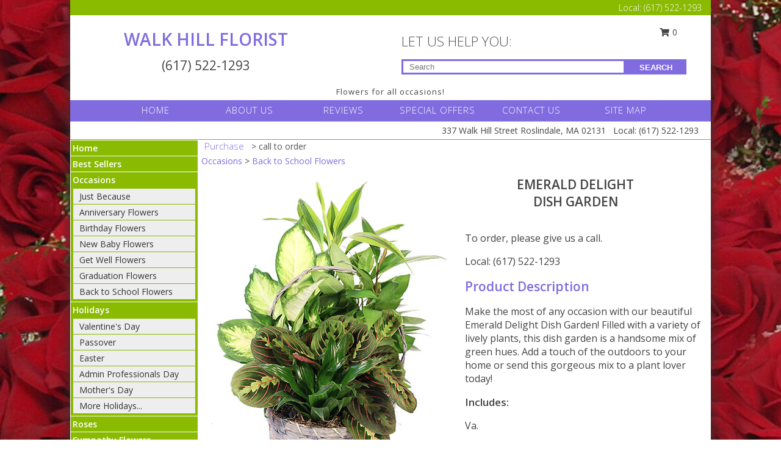

--- FILE ---
content_type: text/html; charset=UTF-8
request_url: https://www.walkhillflorist.net/product/pl112022/emerald-delight
body_size: 14150
content:
		<!DOCTYPE html>
		<html xmlns="http://www.w3.org/1999/xhtml" xml:lang="en" lang="en" xmlns:fb="http://www.facebook.com/2008/fbml">
		<head>
			<title>Emerald Delight Dish Garden in Roslindale, MA - WALK HILL FLORIST</title>
            <meta http-equiv="Content-Type" content="text/html; charset=UTF-8" />
            <meta name="description" content = "Make the most of any occasion with our beautiful Emerald Delight Dish Garden! Filled with a variety of lively plants, this dish garden is a handsome mix of green hues. Add a touch of the outdoors to your home or send this gorgeous mix to a plant lover today!  Order Emerald Delight Dish Garden from WALK HILL FLORIST - Roslindale, MA Florist &amp; Flower Shop." />
            <meta name="keywords" content = "WALK HILL FLORIST, Emerald Delight Dish Garden, Roslindale, MA, Massachusetts" />

            <meta property="og:title" content="WALK HILL FLORIST" />
            <meta property="og:description" content="Make the most of any occasion with our beautiful Emerald Delight Dish Garden! Filled with a variety of lively plants, this dish garden is a handsome mix of green hues. Add a touch of the outdoors to your home or send this gorgeous mix to a plant lover today!  Order Emerald Delight Dish Garden from WALK HILL FLORIST - Roslindale, MA Florist &amp; Flower Shop." />
            <meta property="og:type" content="company" />
            <meta property="og:url" content="https://www.walkhillflorist.net/product/pl112022/emerald-delight" />
            <meta property="og:site_name" content="WALK HILL FLORIST" >
            <meta property="og:image" content="https://cdn.myfsn.com/flowerdatabase/e/emerald-delight-dish-garden-PL112022.425.jpg">
            <meta property="og:image:secure_url" content="https://cdn.myfsn.com/flowerdatabase/e/emerald-delight-dish-garden-PL112022.425.jpg" >
            <meta property="fb:admins" content="1379470747" />
            <meta name="viewport" content="width=device-width, initial-scale=1">
            <link rel="apple-touch-icon" href="https://cdn.myfsn.com/myfsn/images/touch-icons/apple-touch-icon.png" />
            <link rel="apple-touch-icon" sizes="120x120" href="https://cdn.myfsn.com/myfsn/images/touch-icons/apple-touch-icon-120x120.png" />
            <link rel="apple-touch-icon" sizes="152x152" href="https://cdn.myfsn.com/myfsn/images/touch-icons/apple-touch-icon-152x152.png" />
            <link rel="apple-touch-icon" sizes="167x167" href="https://cdn.myfsn.com/myfsn/images/touch-icons/apple-touch-icon-167x167.png" />
            <link rel="apple-touch-icon" sizes="180x180" href="https://cdn.myfsn.com/myfsn/images/touch-icons/apple-touch-icon-180x180.png" />
            <link rel="icon" sizes="192x192" href="https://cdn.myfsn.com/myfsn/images/touch-icons/touch-icon-192x192.png">
			<link href="https://fonts.googleapis.com/css?family=Open+Sans:300,400,600&display=swap" rel="stylesheet" media="print" onload="this.media='all'; this.onload=null;" type="text/css">
			<link href="https://cdn.myfsn.com/js/jquery/slicknav/slicknav.min.css" rel="stylesheet" media="print" onload="this.media='all'; this.onload=null;" type="text/css">
			<link href="https://cdn.myfsn.com/js/jquery/jquery-ui-1.13.1-myfsn/jquery-ui.min.css" rel="stylesheet" media="print" onload="this.media='all'; this.onload=null;" type="text/css">
			<link href="https://cdn.myfsn.com/css/myfsn/base.css?v=191" rel="stylesheet" type="text/css">
			            <link rel="stylesheet" href="https://cdnjs.cloudflare.com/ajax/libs/font-awesome/5.15.4/css/all.min.css" media="print" onload="this.media='all'; this.onload=null;" type="text/css" integrity="sha384-DyZ88mC6Up2uqS4h/KRgHuoeGwBcD4Ng9SiP4dIRy0EXTlnuz47vAwmeGwVChigm" crossorigin="anonymous">
            <link href="https://cdn.myfsn.com/css/myfsn/templates/twoColor/twoColor.css.php?v=191&solidColor1=806CDF&solidColor2=8ABB00&pattern=spellbound-roses-pattern.jpg&multiColor=0&color=pink&template=twoColor" rel="stylesheet" type="text/css" />            <link href="https://cdn.myfsn.com/css/myfsn/stylesMobile.css.php?v=191&solidColor1=806CDF&solidColor2=8ABB00&pattern=spellbound-roses-pattern.jpg&multiColor=0&color=pink&template=twoColor" rel="stylesheet" type="text/css" media="(max-width: 974px)">

            <link rel="stylesheet" href="https://cdn.myfsn.com/js/myfsn/front-end-dist/assets/layout-classic-Cq4XolPY.css" />
<link rel="modulepreload" href="https://cdn.myfsn.com/js/myfsn/front-end-dist/assets/layout-classic-V2NgZUhd.js" />
<script type="module" src="https://cdn.myfsn.com/js/myfsn/front-end-dist/assets/layout-classic-V2NgZUhd.js"></script>

            			<link rel="canonical" href="" />
			<script type="text/javascript" src="https://cdn.myfsn.com/js/jquery/jquery-3.6.0.min.js"></script>
                            <script type="text/javascript" src="https://cdn.myfsn.com/js/jquery/jquery-migrate-3.3.2.min.js"></script>
            
            <script defer type="text/javascript" src="https://cdn.myfsn.com/js/jquery/jquery-ui-1.13.1-myfsn/jquery-ui.min.js"></script>
            <script> jQuery.noConflict(); $j = jQuery; </script>
            <script>
                var _gaq = _gaq || [];
            </script>

			<script type="text/javascript" src="https://cdn.myfsn.com/js/jquery/slicknav/jquery.slicknav.min.js"></script>
			<script defer type="text/javascript" src="https://cdn.myfsn.com/js/myfsnProductInfo.js?v=191"></script>

        <!-- Upgraded to XHR based Google Analytics Code -->
                <script async src="https://www.googletagmanager.com/gtag/js?id=G-7R3GK5X3FH"></script>
        <script>
            window.dataLayer = window.dataLayer || [];
            function gtag(){dataLayer.push(arguments);}
            gtag('js', new Date());

                            gtag('config', 'G-7R3GK5X3FH');
                                gtag('config', 'G-EMLZ5PGJB1');
                        </script>
                    <script>
				function toggleHolidays(){
					$j(".hiddenHoliday").toggle();
				}
				
				function ping_url(a) {
					try { $j.ajax({ url: a, type: 'POST' }); }
					catch(ex) { }
					return true;
				}
				
				$j(function(){
					$j(".cartCount").append($j(".shoppingCartLink>a").text());
				});

			</script>
            <script type="text/javascript">
    (function(c,l,a,r,i,t,y){
        c[a]=c[a]||function(){(c[a].q=c[a].q||[]).push(arguments)};
        t=l.createElement(r);t.async=1;t.src="https://www.clarity.ms/tag/"+i;
        y=l.getElementsByTagName(r)[0];y.parentNode.insertBefore(t,y);
    })(window, document, "clarity", "script", "mntl6o4xry");
</script>            <script type="application/ld+json">{"@context":"https:\/\/schema.org","@type":"LocalBusiness","@id":"https:\/\/www.walkhillflorist.net","name":"WALK HILL FLORIST","telephone":"6175221293","url":"https:\/\/www.walkhillflorist.net","priceRange":"35 - 700","address":{"@type":"PostalAddress","streetAddress":"337 Walk Hill Street","addressLocality":"Roslindale","addressRegion":"MA","postalCode":"02131","addressCountry":"USA"},"geo":{"@type":"GeoCoordinates","latitude":"42.40720","longitude":"-71.38240"},"image":"https:\/\/cdn.atwilltech.com\/myfsn\/images\/touch-icons\/touch-icon-192x192.png","openingHoursSpecification":[{"@type":"OpeningHoursSpecification","dayOfWeek":"Monday","opens":"09:00:00","closes":"16:30:00"},{"@type":"OpeningHoursSpecification","dayOfWeek":"Tuesday","opens":"09:00:00","closes":"17:00:00"},{"@type":"OpeningHoursSpecification","dayOfWeek":"Wednesday","opens":"09:00:00","closes":"17:00:00"},{"@type":"OpeningHoursSpecification","dayOfWeek":"Thursday","opens":"09:00:00","closes":"17:00:00"},{"@type":"OpeningHoursSpecification","dayOfWeek":"Friday","opens":"09:00:00","closes":"17:00:00"},{"@type":"OpeningHoursSpecification","dayOfWeek":"Saturday","opens":"08:30:00","closes":"16:00:00"},{"@type":"OpeningHoursSpecification","dayOfWeek":"Sunday","opens":"08:30:00","closes":"15:00:00"}],"specialOpeningHoursSpecification":[],"sameAs":["https:\/\/maps.app.goo.gl\/Hz4HZ7ZbeFMbyX6x5"],"areaServed":{"@type":"Place","name":["Chestnut Hill","Dorchester","Jamaica Plain","Mattapan","Milton","Roslindale","Roxbury"]}}</script>            <script type="application/ld+json">{"@context":"https:\/\/schema.org","@type":"Service","serviceType":"Florist","provider":{"@type":"LocalBusiness","@id":"https:\/\/www.walkhillflorist.net"}}</script>            <script type="application/ld+json">{"@context":"https:\/\/schema.org","@type":"BreadcrumbList","name":"Site Map","itemListElement":[{"@type":"ListItem","position":1,"item":{"name":"Home","@id":"https:\/\/www.walkhillflorist.net\/"}},{"@type":"ListItem","position":2,"item":{"name":"Best Sellers","@id":"https:\/\/www.walkhillflorist.net\/best-sellers.php"}},{"@type":"ListItem","position":3,"item":{"name":"Occasions","@id":"https:\/\/www.walkhillflorist.net\/all_occasions.php"}},{"@type":"ListItem","position":4,"item":{"name":"Just Because","@id":"https:\/\/www.walkhillflorist.net\/any_occasion.php"}},{"@type":"ListItem","position":5,"item":{"name":"Anniversary Flowers","@id":"https:\/\/www.walkhillflorist.net\/anniversary.php"}},{"@type":"ListItem","position":6,"item":{"name":"Birthday Flowers","@id":"https:\/\/www.walkhillflorist.net\/birthday.php"}},{"@type":"ListItem","position":7,"item":{"name":"New Baby Flowers","@id":"https:\/\/www.walkhillflorist.net\/new_baby.php"}},{"@type":"ListItem","position":8,"item":{"name":"Get Well Flowers","@id":"https:\/\/www.walkhillflorist.net\/get_well.php"}},{"@type":"ListItem","position":9,"item":{"name":"Graduation Flowers","@id":"https:\/\/www.walkhillflorist.net\/graduation-flowers"}},{"@type":"ListItem","position":10,"item":{"name":"Back to School Flowers","@id":"https:\/\/www.walkhillflorist.net\/back-to-school-flowers"}},{"@type":"ListItem","position":11,"item":{"name":"Holidays","@id":"https:\/\/www.walkhillflorist.net\/holidays.php"}},{"@type":"ListItem","position":12,"item":{"name":"Valentine's Day","@id":"https:\/\/www.walkhillflorist.net\/valentines-day-flowers.php"}},{"@type":"ListItem","position":13,"item":{"name":"Passover","@id":"https:\/\/www.walkhillflorist.net\/passover.php"}},{"@type":"ListItem","position":14,"item":{"name":"Easter","@id":"https:\/\/www.walkhillflorist.net\/easter-flowers.php"}},{"@type":"ListItem","position":15,"item":{"name":"Admin Professionals Day","@id":"https:\/\/www.walkhillflorist.net\/admin-professionals-day-flowers.php"}},{"@type":"ListItem","position":16,"item":{"name":"Mother's Day","@id":"https:\/\/www.walkhillflorist.net\/mothers-day-flowers.php"}},{"@type":"ListItem","position":17,"item":{"name":"Father's Day","@id":"https:\/\/www.walkhillflorist.net\/fathers-day-flowers.php"}},{"@type":"ListItem","position":18,"item":{"name":"Rosh Hashanah","@id":"https:\/\/www.walkhillflorist.net\/rosh-hashanah.php"}},{"@type":"ListItem","position":19,"item":{"name":"Grandparents Day","@id":"https:\/\/www.walkhillflorist.net\/grandparents-day-flowers.php"}},{"@type":"ListItem","position":20,"item":{"name":"Thanksgiving (CAN)","@id":"https:\/\/www.walkhillflorist.net\/thanksgiving-flowers-can.php"}},{"@type":"ListItem","position":21,"item":{"name":"National Boss Day","@id":"https:\/\/www.walkhillflorist.net\/national-boss-day"}},{"@type":"ListItem","position":22,"item":{"name":"Sweetest Day","@id":"https:\/\/www.walkhillflorist.net\/holidays.php\/sweetest-day"}},{"@type":"ListItem","position":23,"item":{"name":"Halloween","@id":"https:\/\/www.walkhillflorist.net\/halloween-flowers.php"}},{"@type":"ListItem","position":24,"item":{"name":"Thanksgiving (USA)","@id":"https:\/\/www.walkhillflorist.net\/thanksgiving-flowers-usa.php"}},{"@type":"ListItem","position":25,"item":{"name":"Hanukkah","@id":"https:\/\/www.walkhillflorist.net\/hanukkah.php"}},{"@type":"ListItem","position":26,"item":{"name":"Kwanzaa","@id":"https:\/\/www.walkhillflorist.net\/kwanzaa.php"}},{"@type":"ListItem","position":27,"item":{"name":"Christmas","@id":"https:\/\/www.walkhillflorist.net\/christmas-flowers.php"}},{"@type":"ListItem","position":28,"item":{"name":"Roses","@id":"https:\/\/www.walkhillflorist.net\/roses.php"}},{"@type":"ListItem","position":29,"item":{"name":"Sympathy Flowers","@id":"https:\/\/www.walkhillflorist.net\/sympathy-flowers"}},{"@type":"ListItem","position":30,"item":{"name":"Funeral Flowers","@id":"https:\/\/www.walkhillflorist.net\/sympathy.php"}},{"@type":"ListItem","position":31,"item":{"name":"Standing Sprays & Wreaths","@id":"https:\/\/www.walkhillflorist.net\/sympathy-flowers\/standing-sprays"}},{"@type":"ListItem","position":32,"item":{"name":"Casket Flowers","@id":"https:\/\/www.walkhillflorist.net\/sympathy-flowers\/casket-flowers"}},{"@type":"ListItem","position":33,"item":{"name":"Sympathy Arrangements","@id":"https:\/\/www.walkhillflorist.net\/sympathy-flowers\/sympathy-arrangements"}},{"@type":"ListItem","position":34,"item":{"name":"Cremation and Memorial","@id":"https:\/\/www.walkhillflorist.net\/sympathy-flowers\/cremation-and-memorial"}},{"@type":"ListItem","position":35,"item":{"name":"For The Home","@id":"https:\/\/www.walkhillflorist.net\/sympathy-flowers\/for-the-home"}},{"@type":"ListItem","position":36,"item":{"name":"Plants","@id":"https:\/\/www.walkhillflorist.net\/plants.php"}},{"@type":"ListItem","position":37,"item":{"name":"Seasonal","@id":"https:\/\/www.walkhillflorist.net\/seasonal.php"}},{"@type":"ListItem","position":38,"item":{"name":"Winter Flowers","@id":"https:\/\/www.walkhillflorist.net\/winter-flowers.php"}},{"@type":"ListItem","position":39,"item":{"name":"Spring Flowers","@id":"https:\/\/www.walkhillflorist.net\/spring-flowers.php"}},{"@type":"ListItem","position":40,"item":{"name":"Summer Flowers","@id":"https:\/\/www.walkhillflorist.net\/summer-flowers.php"}},{"@type":"ListItem","position":41,"item":{"name":"Fall Flowers","@id":"https:\/\/www.walkhillflorist.net\/fall-flowers.php"}},{"@type":"ListItem","position":42,"item":{"name":"Modern\/Tropical Designs","@id":"https:\/\/www.walkhillflorist.net\/high-styles"}},{"@type":"ListItem","position":43,"item":{"name":"Wedding Flowers","@id":"https:\/\/www.walkhillflorist.net\/wedding-flowers"}},{"@type":"ListItem","position":44,"item":{"name":"Wedding Bouquets","@id":"https:\/\/www.walkhillflorist.net\/wedding-bouquets"}},{"@type":"ListItem","position":45,"item":{"name":"Wedding Party Flowers","@id":"https:\/\/www.walkhillflorist.net\/wedding-party-flowers"}},{"@type":"ListItem","position":46,"item":{"name":"Reception Flowers","@id":"https:\/\/www.walkhillflorist.net\/reception-flowers"}},{"@type":"ListItem","position":47,"item":{"name":"Ceremony Flowers","@id":"https:\/\/www.walkhillflorist.net\/ceremony-flowers"}},{"@type":"ListItem","position":48,"item":{"name":"Patriotic Flowers","@id":"https:\/\/www.walkhillflorist.net\/patriotic-flowers"}},{"@type":"ListItem","position":49,"item":{"name":"Prom Flowers","@id":"https:\/\/www.walkhillflorist.net\/prom-flowers"}},{"@type":"ListItem","position":50,"item":{"name":"Corsages","@id":"https:\/\/www.walkhillflorist.net\/prom-flowers\/corsages"}},{"@type":"ListItem","position":51,"item":{"name":"Boutonnieres","@id":"https:\/\/www.walkhillflorist.net\/prom-flowers\/boutonnieres"}},{"@type":"ListItem","position":52,"item":{"name":"Hairpieces & Handheld Bouquets","@id":"https:\/\/www.walkhillflorist.net\/prom-flowers\/hairpieces-handheld-bouquets"}},{"@type":"ListItem","position":53,"item":{"name":"En Espa\u00f1ol","@id":"https:\/\/www.walkhillflorist.net\/en-espanol.php"}},{"@type":"ListItem","position":54,"item":{"name":"Love & Romance","@id":"https:\/\/www.walkhillflorist.net\/love-romance"}},{"@type":"ListItem","position":55,"item":{"name":"About Us","@id":"https:\/\/www.walkhillflorist.net\/about_us.php"}},{"@type":"ListItem","position":56,"item":{"name":"Luxury","@id":"https:\/\/www.walkhillflorist.net\/luxury"}},{"@type":"ListItem","position":57,"item":{"name":"Custom Orders","@id":"https:\/\/www.walkhillflorist.net\/custom_orders.php"}},{"@type":"ListItem","position":58,"item":{"name":"Special Offers","@id":"https:\/\/www.walkhillflorist.net\/special_offers.php"}},{"@type":"ListItem","position":59,"item":{"name":"Contact Us","@id":"https:\/\/www.walkhillflorist.net\/contact_us.php"}},{"@type":"ListItem","position":60,"item":{"name":"Flower Delivery","@id":"https:\/\/www.walkhillflorist.net\/flower-delivery.php"}},{"@type":"ListItem","position":61,"item":{"name":"Funeral Home Flower Delivery","@id":"https:\/\/www.walkhillflorist.net\/funeral-home-delivery.php"}},{"@type":"ListItem","position":62,"item":{"name":"Hospital Flower Delivery","@id":"https:\/\/www.walkhillflorist.net\/hospital-delivery.php"}},{"@type":"ListItem","position":63,"item":{"name":"Site Map","@id":"https:\/\/www.walkhillflorist.net\/site_map.php"}},{"@type":"ListItem","position":64,"item":{"name":"COVID-19-Update","@id":"https:\/\/www.walkhillflorist.net\/covid-19-update"}},{"@type":"ListItem","position":65,"item":{"name":"Reviews","@id":"https:\/\/www.walkhillflorist.net\/reviews.php"}},{"@type":"ListItem","position":66,"item":{"name":"Pricing & Substitution Policy","@id":"https:\/\/www.walkhillflorist.net\/pricing-substitution-policy"}}]}</script>		</head>
		<body>
                    <div id="google_translate_element" style="background-color:white;"></div>
            <script type="text/javascript">
              function googleTranslateElementInit() {
                new google.translate.TranslateElement(
                  {pageLanguage: 'en', includedLanguages: "fr,es",},
                  'google_translate_element'
                );
                document.documentElement.style.height = '';
              }
            </script>
            <script async src="https://translate.google.com/translate_a/element.js?cb=googleTranslateElementInit"></script>
            <style>
                @media print {
                    /* Stop view_order.php from being printed on 2 pages. */
                    #google_translate_element {
                        display: none;
                    }
                    body {
                        margin: 0;
                    }
                }
            </style>
            		<div id="wrapper" class="js-nav-popover-boundary">
        <button onclick="window.location.href='#content'" class="skip-link">Skip to Main Content</button>
		<div style="font-size:22px;padding-top:1rem;display:none;" class='topMobileLink topMobileLeft'>
			<a style="text-decoration:none;display:block; height:45px;" onclick="return ping_url('/request/trackPhoneClick.php?clientId=332243&number=6175221293');" href="tel:+1-617-522-1293">
				<span style="vertical-align: middle;" class="fas fa-mobile fa-2x"></span>
					<span>(617) 522-1293</span>
			</a>
		</div>
		<div style="font-size:22px;padding-top:1rem;display:none;" class='topMobileLink topMobileRight'>
			<a href="#" onclick="$j('.shoppingCartLink').submit()" role="button" class='hoverLink' aria-label="View Items in Cart" style='font-weight: normal;
				text-decoration: none; font-size:22px;display:block; height:45px;'>
				<span style='padding-right:15px;' class='fa fa-shopping-cart fa-lg' aria-hidden='true'></span>
                <span class='cartCount' style='text-transform: none;'></span>
            </a>
		</div>
        <header><div class='socHeaderMsg'></div>		<div class="customHeader">
            <div class="topHeaderBar">
            <!--			@todo user id 3??-->
                <span style='font-size:14px;float:right;color:white;font-weight:bold;margin-right:15px;margin-top:3px;font-weight: 300;'>
				<span>Local:</span>        <a  class="phoneNumberLink" href='tel: +1-617-522-1293' aria-label="Call Local number: +1-617-522-1293"
            onclick="return ping_url('/request/trackPhoneClick.php?clientId=332243&number=6175221293');" >
            (617) 522-1293        </a>
        				</span>
			</div>
			
			<div style="text-align:center;float:left;width:445px">
				                    <h1>
                        <a class="headerLink backColor" href="https://www.walkhillflorist.net">WALK HILL FLORIST</a>
                    </h1>
                    <span style="font-size: 1.5em; margin-bottom: 5px; display: block">
					        <a  class="phoneNumberLink" href='tel: +1-617-522-1293' aria-label="Call Local number: +1-617-522-1293"
            onclick="return ping_url('/request/trackPhoneClick.php?clientId=332243&number=6175221293');" >
            (617) 522-1293        </a>
                            </span>
							</div>
			<div style="float:right;position:relative;margin-top:15px;">
				<div>
											<div style="display:block;height:24px;text-align:right;position:absolute;z-index:100;float:left;margin-right:55px;right:0;top: -7px;">
							<form class="shoppingCartLink" action="https://www.walkhillflorist.net/Shopping_Cart.php" method="post" style="width:90px;display:inline-block;zoom: 1;*display: inline;">
                                <input type="hidden" name="cartId" value="">
                                <input type="hidden" name="sessionId" value="">
                                <input type="hidden" name="shop_id" value="6175221293">
                                <input type="hidden" name="order_src" value="">
                                <input type="hidden" name="url_promo" value="">
                                    <a href="#" onclick="$j('.shoppingCartLink').submit()" aria-label="View Items in Cart" role="button">
                                    <span class="fa fa-shopping-cart fa-fw" aria-hidden="true"></span>
                                    0                                    </a>
							</form>
						</div>
						<div style="clear:both"></div>
											<div class="searchBox" style="margin-top:0px;margin-bottom:15px;">
														<div class="searchBoxText">LET US HELP YOU:</div>
							<div id="pageSearch">
								<form action="https://www.walkhillflorist.net/search_site.php" method="get" id="searchForm" role="search" aria-label="Product">
								<input type="text" style="height:17px;padding-left:10px;position:relative;top:15px;float:left;border:3px solid #806CDF;width:349px" name="myFSNSearch" title='Product Search' aria-label="Product Search" class="myFSNSearch" placeholder="Search">
								<button type="submit" class="searchBoxButton">SEARCH</button>
								</form>
							</div>
														<div style="clear:both"></div>
					</div>
									</div>
			</div>
			<div style="clear:both"></div>
			<div style="text-align: center;"><div id="tagline">Flowers for all occasions!</div></div>
			<div class="bottomHeaderBar">
				<div style="position:relative;">
					<a class="topMenuLink" href="https://www.walkhillflorist.net/">HOME</a>
										<a class="topMenuLink" href="https://www.walkhillflorist.net/about_us.php">ABOUT US</a>
										<a class="topMenuLink" href="https://www.walkhillflorist.net/reviews.php">REVIEWS</a>
										<a class="topMenuLink" href="https://www.walkhillflorist.net/special_offers.php">SPECIAL OFFERS</a>
										<a class="topMenuLink" href="https://www.walkhillflorist.net/contact_us.php">CONTACT US</a>
										<a class="topMenuLink" href="https://www.walkhillflorist.net/site_map.php">SITE MAP</a>
									</div>
			</div>
			<div style="clear:both"></div>
            <!--			@todo why is this only user 3??-->
            <div class="headerAddress">
                <span><span>337 Walk Hill Street </span><span>Roslindale</span>, <span class="region">MA</span> <span class="postal-code">02131</span></span> 
                <span>&nbsp Local:</span>        <a  class="phoneNumberLink" href='tel: +1-617-522-1293' aria-label="Call Local number: +1-617-522-1293"
            onclick="return ping_url('/request/trackPhoneClick.php?clientId=332243&number=6175221293');" >
            (617) 522-1293        </a>
        </div>
		</div>
		<div style="clear:both"></div>
		                    <style>
                        @media (min-width: 1051px) {
                            body {
                                background-image: url("https://cdn.myfsn.com/images/backgrounds/75a4854494bc596e5094aed90cd1b3f0.jpeg?lm=1564087537");
                                background-repeat: repeat;
                                background-position: top left;
                                background-attachment: fixed;
                                opacity: 1;
                            }
                        }
                    </style>
                    </header>			<div class="contentNavWrapper">
			<div id="navigation">
								<div style="clear:both"></div>
                <nav aria-label="Site">
                    <ul id="mainMenu">
                    <li class="hideForFull">
                        <a class='mobileDialogLink' onclick="return ping_url('/request/trackPhoneClick.php?clientId=332243&number=6175221293');" href="tel:+1-617-522-1293">
                            <span style="vertical-align: middle;" class="fas fa-mobile fa-2x"></span>
                            <span>(617) 522-1293</span>
                        </a>
                    </li>
                    <li class="hideForFull">
                        <div class="mobileNavSearch">
                                                        <form id="mobileSearchForm" action="https://www.walkhillflorist.net/search_site.php" method="get" role="search" aria-label="Product">
                                <input type="text" title='Product Search' aria-label="Product Search" class="myFSNSearch" name="myFSNSearch">
                                <img style="width:32px;display:inline-block;vertical-align:middle;cursor:pointer" src="https://cdn.myfsn.com/myfsn/images/mag-glass.png" alt="search" onclick="$j('#mobileSearchForm').submit()">
                            </form>
                                                    </div>
                    </li>

                    <li><a href="https://www.walkhillflorist.net/" title="Home" style="text-decoration: none;">Home</a></li><li><a href="https://www.walkhillflorist.net/best-sellers.php" title="Best Sellers" style="text-decoration: none;">Best Sellers</a></li><li><a href="https://www.walkhillflorist.net/all_occasions.php" title="Occasions" style="text-decoration: none;">Occasions</a><ul><li><a href="https://www.walkhillflorist.net/any_occasion.php" title="Just Because">Just Because</a></li>
<li><a href="https://www.walkhillflorist.net/anniversary.php" title="Anniversary Flowers">Anniversary Flowers</a></li>
<li><a href="https://www.walkhillflorist.net/birthday.php" title="Birthday Flowers">Birthday Flowers</a></li>
<li><a href="https://www.walkhillflorist.net/new_baby.php" title="New Baby Flowers">New Baby Flowers</a></li>
<li><a href="https://www.walkhillflorist.net/get_well.php" title="Get Well Flowers">Get Well Flowers</a></li>
<li><a href="https://www.walkhillflorist.net/graduation-flowers" title="Graduation Flowers">Graduation Flowers</a></li>
<li><a href="https://www.walkhillflorist.net/back-to-school-flowers" title="Back to School Flowers">Back to School Flowers</a></li>
</ul></li><li><a href="https://www.walkhillflorist.net/holidays.php" title="Holidays" style="text-decoration: none;">Holidays</a><ul><li><a href="https://www.walkhillflorist.net/valentines-day-flowers.php" title="Valentine's Day">Valentine's Day</a></li>
<li><a href="https://www.walkhillflorist.net/passover.php" title="Passover">Passover</a></li>
<li><a href="https://www.walkhillflorist.net/easter-flowers.php" title="Easter">Easter</a></li>
<li><a href="https://www.walkhillflorist.net/admin-professionals-day-flowers.php" title="Admin Professionals Day">Admin Professionals Day</a></li>
<li><a href="https://www.walkhillflorist.net/mothers-day-flowers.php" title="Mother's Day">Mother's Day</a></li>
<li><a role='button' name='holidays' href='javascript:' onclick='toggleHolidays()' title="Holidays">More Holidays...</a></li>
<li class="hiddenHoliday"><a href="https://www.walkhillflorist.net/fathers-day-flowers.php"  title="Father's Day">Father's Day</a></li>
<li class="hiddenHoliday"><a href="https://www.walkhillflorist.net/rosh-hashanah.php"  title="Rosh Hashanah">Rosh Hashanah</a></li>
<li class="hiddenHoliday"><a href="https://www.walkhillflorist.net/grandparents-day-flowers.php"  title="Grandparents Day">Grandparents Day</a></li>
<li class="hiddenHoliday"><a href="https://www.walkhillflorist.net/thanksgiving-flowers-can.php"  title="Thanksgiving (CAN)">Thanksgiving (CAN)</a></li>
<li class="hiddenHoliday"><a href="https://www.walkhillflorist.net/national-boss-day"  title="National Boss Day">National Boss Day</a></li>
<li class="hiddenHoliday"><a href="https://www.walkhillflorist.net/holidays.php/sweetest-day"  title="Sweetest Day">Sweetest Day</a></li>
<li class="hiddenHoliday"><a href="https://www.walkhillflorist.net/halloween-flowers.php"  title="Halloween">Halloween</a></li>
<li class="hiddenHoliday"><a href="https://www.walkhillflorist.net/thanksgiving-flowers-usa.php"  title="Thanksgiving (USA)">Thanksgiving (USA)</a></li>
<li class="hiddenHoliday"><a href="https://www.walkhillflorist.net/hanukkah.php"  title="Hanukkah">Hanukkah</a></li>
<li class="hiddenHoliday"><a href="https://www.walkhillflorist.net/christmas-flowers.php"  title="Christmas">Christmas</a></li>
<li class="hiddenHoliday"><a href="https://www.walkhillflorist.net/kwanzaa.php"  title="Kwanzaa">Kwanzaa</a></li>
</ul></li><li><a href="https://www.walkhillflorist.net/roses.php" title="Roses" style="text-decoration: none;">Roses</a></li><li><a href="https://www.walkhillflorist.net/sympathy-flowers" title="Sympathy Flowers" style="text-decoration: none;">Sympathy Flowers</a><ul><li><a href="https://www.walkhillflorist.net/sympathy.php" title="Funeral Flowers">Funeral Flowers</a></li>
<li><a href="https://www.walkhillflorist.net/sympathy-flowers/standing-sprays" title="Standing Sprays & Wreaths">Standing Sprays & Wreaths</a></li>
<li><a href="https://www.walkhillflorist.net/sympathy-flowers/casket-flowers" title="Casket Flowers">Casket Flowers</a></li>
<li><a href="https://www.walkhillflorist.net/sympathy-flowers/sympathy-arrangements" title="Sympathy Arrangements">Sympathy Arrangements</a></li>
<li><a href="https://www.walkhillflorist.net/sympathy-flowers/cremation-and-memorial" title="Cremation and Memorial">Cremation and Memorial</a></li>
<li><a href="https://www.walkhillflorist.net/sympathy-flowers/for-the-home" title="For The Home">For The Home</a></li>
</ul></li><li><a href="https://www.walkhillflorist.net/plants.php" title="Plants" style="text-decoration: none;">Plants</a></li><li><a href="https://www.walkhillflorist.net/seasonal.php" title="Seasonal" style="text-decoration: none;">Seasonal</a><ul><li><a href="https://www.walkhillflorist.net/winter-flowers.php" title="Winter Flowers">Winter Flowers</a></li>
<li><a href="https://www.walkhillflorist.net/spring-flowers.php" title="Spring Flowers">Spring Flowers</a></li>
<li><a href="https://www.walkhillflorist.net/summer-flowers.php" title="Summer Flowers">Summer Flowers</a></li>
<li><a href="https://www.walkhillflorist.net/fall-flowers.php" title="Fall Flowers">Fall Flowers</a></li>
</ul></li><li><a href="https://www.walkhillflorist.net/high-styles" title="Modern/Tropical Designs" style="text-decoration: none;">Modern/Tropical Designs</a></li><li><a href="https://www.walkhillflorist.net/wedding-flowers" title="Wedding Flowers" style="text-decoration: none;">Wedding Flowers</a></li><li><a href="https://www.walkhillflorist.net/wedding-bouquets" title="Wedding Bouquets" style="text-decoration: none;">Wedding Bouquets</a></li><li><a href="https://www.walkhillflorist.net/wedding-party-flowers" title="Wedding Party Flowers" style="text-decoration: none;">Wedding Party Flowers</a></li><li><a href="https://www.walkhillflorist.net/reception-flowers" title="Reception Flowers" style="text-decoration: none;">Reception Flowers</a></li><li><a href="https://www.walkhillflorist.net/ceremony-flowers" title="Ceremony Flowers" style="text-decoration: none;">Ceremony Flowers</a></li><li><a href="https://www.walkhillflorist.net/patriotic-flowers" title="Patriotic Flowers" style="text-decoration: none;">Patriotic Flowers</a></li><li><a href="https://www.walkhillflorist.net/prom-flowers" title="Prom Flowers" style="text-decoration: none;">Prom Flowers</a><ul><li><a href="https://www.walkhillflorist.net/prom-flowers/corsages" title="Corsages">Corsages</a></li>
<li><a href="https://www.walkhillflorist.net/prom-flowers/boutonnieres" title="Boutonnieres">Boutonnieres</a></li>
<li><a href="https://www.walkhillflorist.net/prom-flowers/hairpieces-handheld-bouquets" title="Hairpieces & Handheld Bouquets">Hairpieces & Handheld Bouquets</a></li>
</ul></li><li><a href="https://www.walkhillflorist.net/en-espanol.php" title="En Español" style="text-decoration: none;">En Español</a></li><li><a href="https://www.walkhillflorist.net/love-romance" title="Love & Romance" style="text-decoration: none;">Love & Romance</a></li><li><a href="https://www.walkhillflorist.net/about_us.php" title="About Us" style="text-decoration: none;">About Us</a></li><li><a href="https://www.walkhillflorist.net/luxury" title="Luxury" style="text-decoration: none;">Luxury</a></li><li><a href="https://www.walkhillflorist.net/custom_orders.php" title="Custom Orders" style="text-decoration: none;">Custom Orders</a></li><li><a href="https://www.walkhillflorist.net/covid-19-update" title="COVID-19-Update" style="text-decoration: none;">COVID-19-Update</a></li><li><a href="https://www.walkhillflorist.net/pricing-substitution-policy" title="Pricing & Substitution Policy" style="text-decoration: none;">Pricing & Substitution Policy</a></li>                    </ul>
                </nav>
			<div style='margin-top:10px;margin-bottom:10px'></div></div>        <script>
            gtag('event', 'view_item', {
                currency: "USD",
                value: 60,
                items: [
                    {
                        item_id: "PL112022",
                        item_name: "Emerald Delight",
                        item_category: "Dish Garden",
                        price: 60,
                        quantity: 1
                    }
                ]
            });
        </script>
        
    <main id="content">
        <div id="pageTitle">Purchase</div>
        <div id="subTitle" style="color:#535353">&gt; call to order</div>
        <div class='breadCrumb'><a href="https://www.walkhillflorist.net/all_occasions.php">Occasions</a> &gt; <a href="https://www.walkhillflorist.net/back-to-school-flowers" title="Back to School Flowers">Back to School Flowers</a></div> <!-- Begin Feature -->

                        <style>
                #footer {
                    float:none;
                    margin: auto;
                    width: 1050px;
                    background-color: #ffffff;
                }
                .contentNavWrapper {
                    overflow: auto;
                }
                </style>
                        <div>
            <script type="application/ld+json">{"@context":"https:\/\/schema.org","@type":"Product","name":"EMERALD DELIGHT","brand":{"@type":"Brand","name":"WALK HILL FLORIST"},"image":"https:\/\/cdn.myfsn.com\/flowerdatabase\/e\/emerald-delight-dish-garden-PL112022.300.jpg","description":"Make the most of any occasion with our beautiful Emerald Delight Dish Garden! Filled with a variety of lively plants, this dish garden is a handsome mix of green hues. Add a touch of the outdoors to your home or send this gorgeous mix to a plant lover today! ","mpn":"PL112022","sku":"PL112022","offers":[{"@type":"Offer","price":"50.00","url":"75.00","priceCurrency":"USD","availability":"https:\/\/schema.org\/InStock","priceValidUntil":"2100-12-31"}]}</script>            <div id="newInfoPageProductWrapper">
            <div id="newProductInfoLeft" class="clearFix">
            <div class="image">
                                <img class="norightclick productPageImage"
                                    width="365"
                    height="442"
                                src="https://cdn.myfsn.com/flowerdatabase/e/emerald-delight-dish-garden-PL112022.425.jpg"
                alt="Emerald Delight Dish Garden" />
                </div>
            </div>
            <div id="newProductInfoRight" class="clearFix">
                <form action="" method="post">
                    <input type="hidden" name="strPhotoID" value="PL112022">
                    <input type="hidden" name="page_id" value="">
                    <input type="hidden" name="shop_id" value="">
                    <input type="hidden" name="src" value="">
                    <input type="hidden" name="url_promo" value="">
                    <div id="productNameInfo">
                        <div style="font-size: 21px; font-weight: 900">
                            EMERALD DELIGHT<BR/>DISH GARDEN
                        </div>
                                            </div>
                    <br>

                                                <div id="callToOrderContainer" class='callToOrderClassic'>
                            <p>To order, please give us a call.</p>
                            <p>
                                                            <a href="tel:+1-617-522-1293" onclick="return ping_url('/request/trackPhoneClick.php?clientId=332243&number=6175221293');">Local: (617) 522-1293</a>
                                <br>
                                                        
                            </p>
                            </div>

                            
                                <div id="productDescription" class='descriptionClassic'>
                                    <h2>Product Description</h2>
                    <p style="font-size: 16px;" aria-label="Product Description">
                    Make the most of any occasion with our beautiful Emerald Delight Dish Garden! Filled with a variety of lively plants, this dish garden is a handsome mix of green hues. Add a touch of the outdoors to your home or send this gorgeous mix to a plant lover today!                     </p>
                                <div id='includesHeader' aria-label='Recipe Header>'>Includes:</div>
                <p id="recipeContainer" aria-label="Recipe Content">
                    Va.                </p>
                </div>
                <div id="productPageUrgencyWrapper">
                                </div>
                <div id="productPageBuyButtonWrapper">
                                    </div>
                </form>
            </div>
            </div>
            </div>
                    <script>
                var dateSelectedClass = 'pn-selected';
                $j(function() {
                    $j('.price-notice').on('click', function() {
                        if(!$j(this).parent().hasClass(dateSelectedClass)) {
                            $j('.pn-selected').removeClass(dateSelectedClass);
                            $j(this).parent().addClass(dateSelectedClass);
                            $j('#price-indicator').text('Selected: ' + $j(this).data('price'));
                            if($j('.addToCartButton').length) {
                                const text = $j('.addToCartButton').attr("aria-label").replace(/\$\d+\.\d\d/, $j(this).data("price"));
                                $j('.addToCartButton').attr("aria-label", text);
                                $j('.addToCartButton').attr("title", text);
                            }
                        }
                    });
                });
            </script>
                <div class="clear"></div>
                <h2 id="suggestedProducts" class="suggestProducts">You might also be interested in these arrangements</h2>
        <div style="text-align:center">
            
            <div class="product_new productMedium">
                <div class="prodImageContainerM">
                    <a href="https://www.walkhillflorist.net/product/pdc0100121/back-to-school-florals" aria-label="View Back to School Florals Designer&#039;s Choice Info">
                        <img class="productImageMedium"
                                                    width="167"
                            height="203"
                                                src="https://cdn.myfsn.com/flowerdatabase/b/back-to-school-florals-designers-choice-PDC0100121.167.jpg"
                        alt="Back to School Florals Designer&#039;s Choice"
                        />
                    </a>
                </div>
                <div class="productSubImageText">
                                        <div class='namePriceString'>
                        <span role="heading" aria-level="3" aria-label="BACK TO SCHOOL FLORALS DESIGNER&#039;S CHOICE"
                              style='text-align: left;float: left;text-overflow: ellipsis;
                                width: 67%; white-space: nowrap; overflow: hidden'>BACK TO SCHOOL FLORALS</span>
                        <span style='float: right;text-align: right; width:33%;'> $60.00</span>
                    </div>
                    <div style='clear: both'></div>
                    </div>
                    
                <div class="buttonSection adaOnHoverBackgroundColor">
                    <div style="display: inline-block; text-align: center; height: 100%">
                        <div class="button" style="display: inline-block; font-size: 16px; width: 100%; height: 100%;">
                                                            <a class="prodButton adaButtonTextColor" title="How To Order"
                                   href="https://www.walkhillflorist.net/product/pdc0100121/back-to-school-florals" aria-label="How to order Back to School Florals">
                                    How To Order                                </a>
                                                        </div>
                    </div>
                </div>
            </div>
            
            <div class="product_new productMedium">
                <div class="prodImageContainerM">
                    <a href="https://www.walkhillflorist.net/product/ao94319/lovely-sunshine" aria-label="View Lovely Sunshine Floral Arrangement Info">
                        <img class="productImageMedium"
                                                    width="167"
                            height="203"
                                                src="https://cdn.myfsn.com/flowerdatabase/l/lovely-sunshine-floral-arrangement-AO94319.167.jpg"
                        alt="Lovely Sunshine Floral Arrangement"
                        />
                    </a>
                </div>
                <div class="productSubImageText">
                                        <div class='namePriceString'>
                        <span role="heading" aria-level="3" aria-label="LOVELY SUNSHINE FLORAL ARRANGEMENT"
                              style='text-align: left;float: left;text-overflow: ellipsis;
                                width: 67%; white-space: nowrap; overflow: hidden'>LOVELY SUNSHINE</span>
                        <span style='float: right;text-align: right; width:33%;'> $95.00</span>
                    </div>
                    <div style='clear: both'></div>
                    </div>
                    
                <div class="buttonSection adaOnHoverBackgroundColor">
                    <div style="display: inline-block; text-align: center; height: 100%">
                        <div class="button" style="display: inline-block; font-size: 16px; width: 100%; height: 100%;">
                                                            <a class="prodButton adaButtonTextColor" title="How To Order"
                                   href="https://www.walkhillflorist.net/product/ao94319/lovely-sunshine" aria-label="How to order Lovely Sunshine">
                                    How To Order                                </a>
                                                        </div>
                    </div>
                </div>
            </div>
            
            <div class="product_new productMedium">
                <div class="prodImageContainerM">
                    <a href="https://www.walkhillflorist.net/product/va01713/i-lily-love-you" aria-label="View I Lily Love You Bouquet Info">
                        <img class="productImageMedium"
                                                    width="167"
                            height="203"
                                                src="https://cdn.myfsn.com/flowerdatabase/i/i-lily-love-you-bouquet.167.webp"
                        alt="I Lily Love You Bouquet"
                        />
                    </a>
                </div>
                <div class="productSubImageText">
                                        <div class='namePriceString'>
                        <span role="heading" aria-level="3" aria-label="I LILY LOVE YOU BOUQUET"
                              style='text-align: left;float: left;text-overflow: ellipsis;
                                width: 67%; white-space: nowrap; overflow: hidden'>I LILY LOVE YOU</span>
                        <span style='float: right;text-align: right; width:33%;'> $55.00</span>
                    </div>
                    <div style='clear: both'></div>
                    </div>
                    
                <div class="buttonSection adaOnHoverBackgroundColor">
                    <div style="display: inline-block; text-align: center; height: 100%">
                        <div class="button" style="display: inline-block; font-size: 16px; width: 100%; height: 100%;">
                                                            <a class="prodButton adaButtonTextColor" title="How To Order"
                                   href="https://www.walkhillflorist.net/product/va01713/i-lily-love-you" aria-label="How to order I Lily Love You">
                                    How To Order                                </a>
                                                        </div>
                    </div>
                </div>
            </div>
                    </div>
        <div class="clear"></div>
        <div id="storeInfoPurchaseWide"><br>
            <h2>Substitution Policy</h2>
                <br>
                When you order custom designs, they will be produced as closely as possible to the picture. Please remember that each design is custom made. No two arrangements are exactly alike and color and/or variety substitutions of flowers and containers may be necessary. Prices and availability of seasonal flowers may vary.                <br>
                <br>
                Our professional staff of floral designers are always eager to discuss any special design or product requests. Call us at the number above and we will be glad to assist you with a special request or a timed delivery.        </div>
    </main>
    		<div style="clear:both"></div>
		<div id="footerTagline"></div>
		<div style="clear:both"></div>
		</div>
			<footer id="footer">
			    <!-- delivery area -->
			    <div id="footerDeliveryArea">
					 <h2 id="deliveryAreaText">Flower Delivery To Roslindale, MA</h2>
			        <div id="footerDeliveryButton">
			            <a href="https://www.walkhillflorist.net/flower-delivery.php" aria-label="See Where We Deliver">See Delivery Areas</a>
			        </div>
                </div>
                <!-- next 3 divs in footerShopInfo should be put inline -->
                <div id="footerShopInfo">
                    <nav id='footerLinks'  class="shopInfo" aria-label="Footer">
                        <a href='https://www.walkhillflorist.net/about_us.php'><div><span>About Us</span></div></a><a href='https://www.walkhillflorist.net/reviews.php'><div><span>Reviews</span></div></a><a href='https://www.walkhillflorist.net/special_offers.php'><div><span>Special Offers</span></div></a><a href='https://www.walkhillflorist.net/contact_us.php'><div><span>Contact Us</span></div></a><a href='https://www.walkhillflorist.net/pricing-substitution-policy'><div><span>Pricing & Substitution Policy</span></div></a><a href='https://www.walkhillflorist.net/site_map.php'><div><span>Site Map</span></div></a>					</nav>
                    <div id="footerShopHours"  class="shopInfo">
                    <table role="presentation"><tbody><tr><td align='left'><span>
                        <span>Mon</span></span>:</td><td align='left'><span>9:00 AM</span> -</td>
                      <td align='left'><span>4:30 PM</span></td></tr><tr><td align='left'><span>
                        <span>Tue</span></span>:</td><td align='left'><span>9:00 AM</span> -</td>
                      <td align='left'><span>5:00 PM</span></td></tr><tr><td align='left'><span>
                        <span>Wed</span></span>:</td><td align='left'><span>9:00 AM</span> -</td>
                      <td align='left'><span>5:00 PM</span></td></tr><tr><td align='left'><span>
                        <span>Thu</span></span>:</td><td align='left'><span>9:00 AM</span> -</td>
                      <td align='left'><span>5:00 PM</span></td></tr><tr><td align='left'><span>
                        <span>Fri</span></span>:</td><td align='left'><span>9:00 AM</span> -</td>
                      <td align='left'><span>5:00 PM</span></td></tr><tr><td align='left'><span>
                        <span>Sat</span></span>:</td><td align='left'><span>8:30 AM</span> -</td>
                      <td align='left'><span>4:00 PM</span></td></tr><tr><td align='left'><span>
                        <span>Sun</span></span>:</td><td align='left'><span>8:30 AM</span> -</td>
                      <td align='left'><span>3:00 PM</span></td></tr></tbody></table><div style="font-size:12px;">PLEASE CALL 617 5221293 FOR HOURS OF OPERATION.HOLIDAYS HOURS OF OPERATION WILL BE EXTENDED.  
WE DO NOT have a Google website do not refer there for hours of operations or other information.</div>        <style>
            .specialHoursDiv {
                margin: 50px 0 30px 0;
            }

            .specialHoursHeading {
                margin: 0;
                font-size: 17px;
            }

            .specialHoursList {
                padding: 0;
                margin-left: 5px;
            }

            .specialHoursList:not(.specialHoursSeeingMore) > :nth-child(n + 6) {
                display: none;
            }

            .specialHoursListItem {
                display: block;
                padding-bottom: 5px;
            }

            .specialHoursTimes {
                display: block;
                padding-left: 5px;
            }

            .specialHoursSeeMore {
                background: none;
                border: none;
                color: inherit;
                cursor: pointer;
                text-decoration: underline;
                text-transform: uppercase;
            }

            @media (max-width: 974px) {
                .specialHoursDiv {
                    margin: 20px 0;
                }
            }
        </style>
                <script>
            'use strict';
            document.addEventListener("DOMContentLoaded", function () {
                const specialHoursSections = document.querySelectorAll(".specialHoursSection");
                /* Accounting for both the normal and mobile sections of special hours */
                specialHoursSections.forEach(section => {
                    const seeMore = section.querySelector(".specialHoursSeeMore");
                    const list = section.querySelector(".specialHoursList");
                    /* Only create the event listeners if we actually show the see more / see less */
                    if (seeMore) {
                        seeMore.addEventListener("click", function (event) {
                            event.preventDefault();
                            if (seeMore.getAttribute('aria-expanded') === 'false') {
                                this.textContent = "See less...";
                                list.classList.add('specialHoursSeeingMore');
                                seeMore.setAttribute('aria-expanded', 'true');
                            } else {
                                this.textContent = "See more...";
                                list.classList.remove('specialHoursSeeingMore');
                                seeMore.setAttribute('aria-expanded', 'false');
                            }
                        });
                    }
                });
            });
        </script>
                            </div>
                    <div id="footerShopAddress"  class="shopInfo">
						<div id='footerAddress'>
							<div class="bold">WALK HILL FLORIST</div>
							<div class="address"><span class="street-address">337 Walk Hill Street<div><span class="locality">Roslindale</span>, <span class="region">MA</span>. <span class="postal-code">02131</span></div></span></div>							<span style='color: inherit; text-decoration: none'>LOCAL:         <a  class="phoneNumberLink" href='tel: +1-617-522-1293' aria-label="Call local number: +1-617-522-1293"
            onclick="return ping_url('/request/trackPhoneClick.php?clientId=332243&number=6175221293');" >
            (617) 522-1293        </a>
        <span>						</div>
						<br><br>
						<div id='footerWebCurrency'>
							All prices shown in US dollars						</div>
						<br>
						<div>
							<div class="ccIcon" title="American Express"><span class="fab fa-cc-amex fa-2x" aria-hidden="true"></span>
                    <span class="sr-only">American Express</span>
                    <br><span>&nbsp</span>
                  </div><div class="ccIcon" title="Mastercard"><span class="fab fa-cc-mastercard fa-2x" aria-hidden="true"></span>                    
                  <span class="sr-only">MasterCard</span>
                  <br><span>&nbsp</span>
                  </div><div class="ccIcon" title="Visa"><span class="fab fa-cc-visa fa-2x" aria-hidden="true"></span>
                  <span class="sr-only">Visa</span>
                  <br><span>&nbsp</span>
                  </div><div class="ccIcon" title="Discover"><span class="fab fa-cc-discover fa-2x" aria-hidden="true"></span>
                  <span class="sr-only">Discover</span>
                  <br><span>&nbsp</span>
                  </div>						</div>
                    	<br><br>
                    	<div>
    <img class="trustwaveSealImage" src="https://seal.securetrust.com/seal_image.php?customerId=w6ox8fWieVRIVGcTgYh8RViTFoIBnG&size=105x54&style=normal"
    style="cursor:pointer;"
    onclick="javascript:window.open('https://seal.securetrust.com/cert.php?customerId=w6ox8fWieVRIVGcTgYh8RViTFoIBnG&size=105x54&style=normal', 'c_TW',
    'location=no, toolbar=no, resizable=yes, scrollbars=yes, directories=no, status=no, width=615, height=720'); return false;"
    oncontextmenu="javascript:alert('Copying Prohibited by Law - Trusted Commerce is a Service Mark of Viking Cloud, Inc.'); return false;"
     tabindex="0"
     role="button"
     alt="This site is protected by VikingCloud's Trusted Commerce program"
    title="This site is protected by VikingCloud's Trusted Commerce program" />
</div>                        <br>
                        <div class="text"><kbd>myfsn-asg-2-31.internal</kbd></div>
                    </div>
                </div>

                				<div id="footerSocial">
				<a aria-label="View our Google Business Page" href="https://maps.app.goo.gl/Hz4HZ7ZbeFMbyX6x5" target="_BLANK" style='display:inline;padding:0;margin:0;'><img src="https://cdn.myfsn.com/images/social_media/29-64.png" title="Connect with us on Google Business Page" width="64" height="64" alt="Connect with us on Google Business Page"></a>
                </div>
                				                	<div class="customLinks">
                    <a rel='noopener' target='_blank' 
                                    href='https://www.fsnfuneralhomes.com/fh/USA/MA/Roslindale/' 
                                    title='Flower Shop Network Funeral Homes' 
                                    aria-label='Roslindale, MA Funeral Homes (opens in new window)' 
                                    onclick='return openInNewWindow(this);'>Roslindale, MA Funeral Homes</a> &vert; <a rel='noopener noreferrer' target='_blank' 
                                    href='https://www.fsnhospitals.com/USA/MA/Roslindale/' 
                                    title='Flower Shop Network Hospitals' 
                                    aria-label='Roslindale, MA Hospitals (opens in new window)'
                                    onclick='return openInNewWindow(this);'>Roslindale, 
                                    MA Hospitals</a> &vert; <a rel='noopener noreferrer' 
                        target='_blank' 
                        aria-label='Roslindale, MA Wedding Flower Vendors (opens in new window)'
                        title='Wedding and Party Network' 
                        href='https://www.weddingandpartynetwork.com/c/Florists-and-Flowers/l/Massachusetts/Roslindale' 
                        onclick='return openInNewWindow(this);'> Roslindale, 
                        MA Wedding Flower Vendors</span>
                        </a>                    </div>
                                	<div class="customLinks">
                    <a rel="noopener" href="https://forecast.weather.gov/zipcity.php?inputstring=Roslindale,MA&amp;Go2=Go" target="_blank" title="View Current Weather Information For Roslindale, Massachusetts." class="" onclick="return openInNewWindow(this);">Roslindale, MA Weather</a> &vert; <a rel="noopener" href="https://www.mass.gov" target="_blank" title="Visit The MA - Massachusetts State Government Site." class="" onclick="return openInNewWindow(this);">MA State Government Site</a>                    </div>
                                <div id="footerTerms">
                                        <div class="footerLogo">
                        <img class='footerLogo' src='https://cdn.myfsn.com/myfsn/img/fsn-trans-logo-USA.png' width='150' height='76' alt='Flower Shop Network' aria-label="Visit the Website Provider"/>
                    </div>
                                            <div id="footerPolicy">
                                                <a href="https://www.flowershopnetwork.com/about/termsofuse.php"
                           rel="noopener"
                           aria-label="Open Flower shop network terms of use in new window"
                           title="Flower Shop Network">All Content Copyright 2026</a>
                        <a href="https://www.flowershopnetwork.com"
                           aria-label="Flower shop network opens in new window" 
                           title="Flower Shop Network">FlowerShopNetwork</a>
                        &vert;
                                            <a rel='noopener'
                           href='https://florist.flowershopnetwork.com/myfsn-privacy-policies'
                           aria-label="Open Privacy Policy in new window"
                           title="Privacy Policy"
                           target='_blank'>Privacy Policy</a>
                        &vert;
                        <a rel='noopener'
                           href='https://florist.flowershopnetwork.com/myfsn-terms-of-purchase'
                           aria-label="Open Terms of Purchase in new window"
                           title="Terms of Purchase"
                           target='_blank'>Terms&nbsp;of&nbsp;Purchase</a>
                       &vert;
                        <a rel='noopener'
                            href='https://www.flowershopnetwork.com/about/termsofuse.php'
                            aria-label="Open Terms of Use in new window"
                            title="Terms of Use"
                            target='_blank'>Terms&nbsp;of&nbsp;Use</a>
                    </div>
                </div>
            </footer>
                            <script>
                    $j(function($) {
                        $("#map-dialog").dialog({
                            modal: true,
                            autoOpen: false,
                            title: "Map",
                            width: 325,
                            position: { my: 'center', at: 'center', of: window },
                            buttons: {
                                "Close": function () {
                                    $(this).dialog('close');
                                }
                            },
                            open: function (event) {
                                var iframe = $(event.target).find('iframe');
                                if (iframe.data('src')) {
                                    iframe.prop('src', iframe.data('src'));
                                    iframe.data('src', null);
                                }
                            }
                        });

                        $('.map-dialog-button a').on('click', function (event) {
                            event.preventDefault();
                            $('#map-dialog').dialog('open');
                        });
                    });
                </script>

                <div id="map-dialog" style="display:none">
                    <iframe allowfullscreen style="border:0;width:100%;height:300px;" src="about:blank"
                            data-src="https://www.google.com/maps/embed/v1/place?key=AIzaSyBZbONpJlHnaIzlgrLVG5lXKKEafrte5yc&amp;attribution_source=WALK+HILL+FLORIST&amp;attribution_web_url=https%3A%2F%2Fwww.walkhillflorist.net&amp;q=42.40720%2C-71.38240">
                    </iframe>
                                            <a class='mobileDialogLink' onclick="return ping_url('/request/trackPhoneClick.php?clientId=332243&number=6175221293&pageType=2');"
                           href="tel:+1-617-522-1293">
                            <span style="vertical-align: middle;margin-right:4px;" class="fas fa-mobile fa-2x"></span>
                            <span>(617) 522-1293</span>
                        </a>
                                            <a rel='noopener' class='mobileDialogLink' target="_blank" title="Google Maps" href="https://www.google.com/maps/search/?api=1&query=42.40720,-71.38240">
                        <span style="vertical-align: middle;margin-right:4px;" class="fas fa-globe fa-2x"></span><span>View in Maps</span>
                    </a>
                </div>

                
            <div class="mobileFoot" role="contentinfo">
                <div class="mobileDeliveryArea">
					                    <div class="button">Flower Delivery To Roslindale, MA</div>
                    <a href="https://www.walkhillflorist.net/flower-delivery.php" aria-label="See Where We Deliver">
                    <div class="mobileDeliveryAreaBtn deliveryBtn">
                    See Delivery Areas                    </div>
                    </a>
                </div>
                <div class="mobileBack">
										<div class="mobileLinks"><a href='https://www.walkhillflorist.net/about_us.php'><div><span>About Us</span></div></a></div>
										<div class="mobileLinks"><a href='https://www.walkhillflorist.net/reviews.php'><div><span>Reviews</span></div></a></div>
										<div class="mobileLinks"><a href='https://www.walkhillflorist.net/special_offers.php'><div><span>Special Offers</span></div></a></div>
										<div class="mobileLinks"><a href='https://www.walkhillflorist.net/contact_us.php'><div><span>Contact Us</span></div></a></div>
										<div class="mobileLinks"><a href='https://www.walkhillflorist.net/pricing-substitution-policy'><div><span>Pricing & Substitution Policy</span></div></a></div>
										<div class="mobileLinks"><a href='https://www.walkhillflorist.net/site_map.php'><div><span>Site Map</span></div></a></div>
										<br>
					<div>
					<a aria-label="View our Google Business Page" href="https://maps.app.goo.gl/Hz4HZ7ZbeFMbyX6x5" target="_BLANK" ><img border="0" src="https://cdn.myfsn.com/images/social_media/29-64.png" title="Connect with us on Google Business Page" width="32" height="32" alt="Connect with us on Google Business Page"></a>
					</div>
					<br>
					<div class="mobileShopAddress">
						<div class="bold">WALK HILL FLORIST</div>
						<div class="address"><span class="street-address">337 Walk Hill Street<div><span class="locality">Roslindale</span>, <span class="region">MA</span>. <span class="postal-code">02131</span></div></span></div>                                                    <a onclick="return ping_url('/request/trackPhoneClick.php?clientId=332243&number=6175221293');"
                               href="tel:+1-617-522-1293">
                                Local: (617) 522-1293                            </a>
                            					</div>
					<br>
					<div class="mobileCurrency">
						All prices shown in US dollars					</div>
					<br>
					<div>
						<div class="ccIcon" title="American Express"><span class="fab fa-cc-amex fa-2x" aria-hidden="true"></span>
                    <span class="sr-only">American Express</span>
                    <br><span>&nbsp</span>
                  </div><div class="ccIcon" title="Mastercard"><span class="fab fa-cc-mastercard fa-2x" aria-hidden="true"></span>                    
                  <span class="sr-only">MasterCard</span>
                  <br><span>&nbsp</span>
                  </div><div class="ccIcon" title="Visa"><span class="fab fa-cc-visa fa-2x" aria-hidden="true"></span>
                  <span class="sr-only">Visa</span>
                  <br><span>&nbsp</span>
                  </div><div class="ccIcon" title="Discover"><span class="fab fa-cc-discover fa-2x" aria-hidden="true"></span>
                  <span class="sr-only">Discover</span>
                  <br><span>&nbsp</span>
                  </div>					</div>
					<br>
					<div>
    <img class="trustwaveSealImage" src="https://seal.securetrust.com/seal_image.php?customerId=w6ox8fWieVRIVGcTgYh8RViTFoIBnG&size=105x54&style=normal"
    style="cursor:pointer;"
    onclick="javascript:window.open('https://seal.securetrust.com/cert.php?customerId=w6ox8fWieVRIVGcTgYh8RViTFoIBnG&size=105x54&style=normal', 'c_TW',
    'location=no, toolbar=no, resizable=yes, scrollbars=yes, directories=no, status=no, width=615, height=720'); return false;"
    oncontextmenu="javascript:alert('Copying Prohibited by Law - Trusted Commerce is a Service Mark of Viking Cloud, Inc.'); return false;"
     tabindex="0"
     role="button"
     alt="This site is protected by VikingCloud's Trusted Commerce program"
    title="This site is protected by VikingCloud's Trusted Commerce program" />
</div>					 <div>
						<kbd>myfsn-asg-2-31.internal</kbd>
					</div>
					<br>
					<div>
					 					</div>
					<br>
                    					<div>
						<img id='MobileFooterLogo' src='https://cdn.myfsn.com/myfsn/img/fsn-trans-logo-USA.png' width='150' height='76' alt='Flower Shop Network' aria-label="Visit the Website Provider"/>
					</div>
					<br>
                    											<div class="customLinks"> <a rel='noopener' target='_blank' 
                                    href='https://www.fsnfuneralhomes.com/fh/USA/MA/Roslindale/' 
                                    title='Flower Shop Network Funeral Homes' 
                                    aria-label='Roslindale, MA Funeral Homes (opens in new window)' 
                                    onclick='return openInNewWindow(this);'>Roslindale, MA Funeral Homes</a> &vert; <a rel='noopener noreferrer' target='_blank' 
                                    href='https://www.fsnhospitals.com/USA/MA/Roslindale/' 
                                    title='Flower Shop Network Hospitals' 
                                    aria-label='Roslindale, MA Hospitals (opens in new window)'
                                    onclick='return openInNewWindow(this);'>Roslindale, 
                                    MA Hospitals</a> &vert; <a rel='noopener noreferrer' 
                        target='_blank' 
                        aria-label='Roslindale, MA Wedding Flower Vendors (opens in new window)'
                        title='Wedding and Party Network' 
                        href='https://www.weddingandpartynetwork.com/c/Florists-and-Flowers/l/Massachusetts/Roslindale' 
                        onclick='return openInNewWindow(this);'> Roslindale, 
                        MA Wedding Flower Vendors</span>
                        </a> </div>
                    						<div class="customLinks"> <a rel="noopener" href="https://forecast.weather.gov/zipcity.php?inputstring=Roslindale,MA&amp;Go2=Go" target="_blank" title="View Current Weather Information For Roslindale, Massachusetts." class="" onclick="return openInNewWindow(this);">Roslindale, MA Weather</a> &vert; <a rel="noopener" href="https://www.mass.gov" target="_blank" title="Visit The MA - Massachusetts State Government Site." class="" onclick="return openInNewWindow(this);">MA State Government Site</a> </div>
                    					<div class="customLinks">
												<a rel='noopener' href='https://florist.flowershopnetwork.com/myfsn-privacy-policies' title="Privacy Policy" target='_BLANK'>Privacy Policy</a>
                        &vert;
                        <a rel='noopener' href='https://florist.flowershopnetwork.com/myfsn-terms-of-purchase' target='_blank' title="Terms of Purchase">Terms&nbsp;of&nbsp;Purchase</a>
                        &vert;
                        <a rel='noopener' href='https://www.flowershopnetwork.com/about/termsofuse.php' target='_blank' title="Terms of Use">Terms&nbsp;of&nbsp;Use</a>
					</div>
					<br>
				</div>
            </div>
			<div class="mobileFooterMenuBar">
				<div class="bottomText" style="color:#FFFFFF;font-size:20px;">
                    <div class="Component QuickButtons">
                                                    <div class="QuickButton Call">
                            <a onclick="return ping_url('/request/trackPhoneClick.php?clientId=332243&number=6175221293&pageType=2')"
                               href="tel:+1-617-522-1293"
                               aria-label="Click to Call"><span class="fas fa-mobile"></span>&nbsp;&nbsp;Call                               </a>
                            </div>
                                                        <div class="QuickButton map-dialog-button">
                                <a href="#" aria-label="View Map"><span class="fas fa-map-marker"></span>&nbsp;&nbsp;Map</a>
                            </div>
                                                    <div class="QuickButton hoursDialogButton"><a href="#" aria-label="See Hours"><span class="fas fa-clock"></span>&nbsp;&nbsp;Hours</a></div>
                    </div>
				</div>
			</div>

			<div style="display:none" class="hoursDialog" title="Store Hours">
				<span style="display:block;margin:auto;width:280px;">
				<table role="presentation"><tbody><tr><td align='left'><span>
                        <span>Mon</span></span>:</td><td align='left'><span>9:00 AM</span> -</td>
                      <td align='left'><span>4:30 PM</span></td></tr><tr><td align='left'><span>
                        <span>Tue</span></span>:</td><td align='left'><span>9:00 AM</span> -</td>
                      <td align='left'><span>5:00 PM</span></td></tr><tr><td align='left'><span>
                        <span>Wed</span></span>:</td><td align='left'><span>9:00 AM</span> -</td>
                      <td align='left'><span>5:00 PM</span></td></tr><tr><td align='left'><span>
                        <span>Thu</span></span>:</td><td align='left'><span>9:00 AM</span> -</td>
                      <td align='left'><span>5:00 PM</span></td></tr><tr><td align='left'><span>
                        <span>Fri</span></span>:</td><td align='left'><span>9:00 AM</span> -</td>
                      <td align='left'><span>5:00 PM</span></td></tr><tr><td align='left'><span>
                        <span>Sat</span></span>:</td><td align='left'><span>8:30 AM</span> -</td>
                      <td align='left'><span>4:00 PM</span></td></tr><tr><td align='left'><span>
                        <span>Sun</span></span>:</td><td align='left'><span>8:30 AM</span> -</td>
                      <td align='left'><span>3:00 PM</span></td></tr></tbody></table><div style="font-size:12px;">PLEASE CALL 617 5221293 FOR HOURS OF OPERATION.HOLIDAYS HOURS OF OPERATION WILL BE EXTENDED.  
WE DO NOT have a Google website do not refer there for hours of operations or other information.</div>				</span>
				
				<a class='mobileDialogLink' onclick="return ping_url('/request/trackPhoneClick.php?clientId=332243&number=6175221293&pageType=2');" href="tel:+1-617-522-1293">
					<span style="vertical-align: middle;" class="fas fa-mobile fa-2x"></span>
					<span>(617) 522-1293</span>
				</a>
				<a class='mobileDialogLink' href="https://www.walkhillflorist.net/about_us.php">
					<span>About Us</span>
				</a>
			</div>
			<script>

			  function displayFooterMobileMenu(){
				  $j(".mobileFooter").slideToggle("fast");
			  }

			  $j(function ($) {
				$(".hoursDialog").dialog({
					modal: true,
					autoOpen: false,
					position: { my: 'center', at: 'center', of: window }
				});

				$(".hoursDialogButton a").on('click', function (event) {
                    event.preventDefault();
					$(".hoursDialog").dialog("open");
				});
			  });

			  
				var pixelRatio = window.devicePixelRatio;
				function checkWindowSize(){
					// destroy cache
					var version = '?v=1';
					var windowWidth = $j(window).width();
					$j(".container").width(windowWidth);
					
                    if(windowWidth <= 974){
                        $j(".mobileFoot").show();
                        $j(".topMobileLink").show();
                        $j(".msg_dialog").dialog( "option", "width", "auto" );
                        $j('#outside_cart_div').css('top', 0);
                    } else if (windowWidth <= 1050) {
                        // inject new style
                        $j(".mobileFoot").hide();
                        $j(".topMobileLink").hide();
                        $j(".msg_dialog").dialog( "option", "width", 665 );
                        $j('#outside_cart_div').css('top', 0);
                    }
                    else{
                        $j(".mobileFoot").hide();
                        $j(".topMobileLink").hide();
                        $j(".msg_dialog").dialog( "option", "width", 665 );
                        const height = $j('.socHeaderMsg').height();
                        $j('#outside_cart_div').css('top', height + 'px');
                    }
					var color=$j(".slicknav_menu").css("background");
					$j(".bottomText").css("background",color);
					$j(".QuickButtons").css("background",color);	
					
				}
				
				$j('#mainMenu').slicknav({
					label:"",
					duration: 500,
					easingOpen: "swing" //available with jQuery UI
				});

								$j(".slicknav_menu").prepend("<span class='shopNameSubMenu'>WALK HILL FLORIST</span>");

				$j(window).on('resize', function () {
				    checkWindowSize();
				});
				$j(function () {
				    checkWindowSize();
				});
				
				
			</script>
			
			<base target="_top" />

						</body>
		</html>
		 
